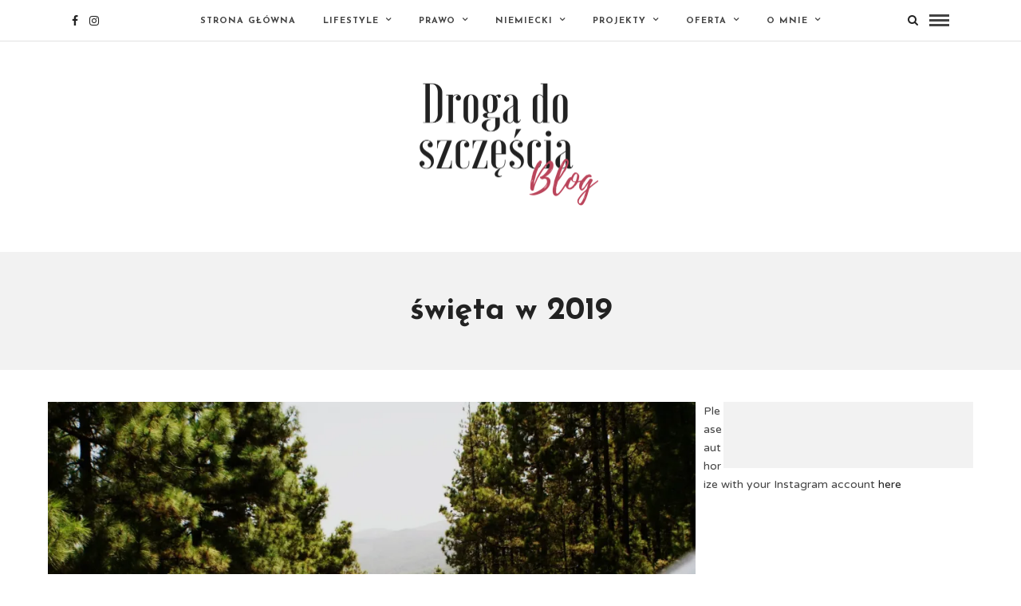

--- FILE ---
content_type: text/html
request_url: https://drogadoszczescia.com/tag/swieta-w-2019/
body_size: 11822
content:
<!DOCTYPE html>
<html dir="ltr" lang="pl-PL" prefix="og: https://ogp.me/ns#" >
<head>

<link rel="profile" href="https://gmpg.org/xfn/11" />
<link rel="pingback" href="https://drogadoszczescia.com/xmlrpc.php" />

 

<title>święta w 2019 - Droga do szczęścia</title>
	<style>img:is([sizes="auto" i], [sizes^="auto," i]) { contain-intrinsic-size: 3000px 1500px }</style>
	
		<!-- All in One SEO 4.7.7 - aioseo.com -->
	<meta name="robots" content="max-image-preview:large" />
	<link rel="canonical" href="https://drogadoszczescia.com/tag/swieta-w-2019/" />
	<meta name="generator" content="All in One SEO (AIOSEO) 4.7.7" />
		<script type="application/ld+json" class="aioseo-schema">
			{"@context":"https:\/\/schema.org","@graph":[{"@type":"BreadcrumbList","@id":"https:\/\/drogadoszczescia.com\/tag\/swieta-w-2019\/#breadcrumblist","itemListElement":[{"@type":"ListItem","@id":"https:\/\/drogadoszczescia.com\/#listItem","position":1,"name":"Dom","item":"https:\/\/drogadoszczescia.com\/","nextItem":{"@type":"ListItem","@id":"https:\/\/drogadoszczescia.com\/tag\/swieta-w-2019\/#listItem","name":"\u015bwi\u0119ta w 2019"}},{"@type":"ListItem","@id":"https:\/\/drogadoszczescia.com\/tag\/swieta-w-2019\/#listItem","position":2,"name":"\u015bwi\u0119ta w 2019","previousItem":{"@type":"ListItem","@id":"https:\/\/drogadoszczescia.com\/#listItem","name":"Dom"}}]},{"@type":"CollectionPage","@id":"https:\/\/drogadoszczescia.com\/tag\/swieta-w-2019\/#collectionpage","url":"https:\/\/drogadoszczescia.com\/tag\/swieta-w-2019\/","name":"\u015bwi\u0119ta w 2019 - Droga do szcz\u0119\u015bcia","inLanguage":"pl-PL","isPartOf":{"@id":"https:\/\/drogadoszczescia.com\/#website"},"breadcrumb":{"@id":"https:\/\/drogadoszczescia.com\/tag\/swieta-w-2019\/#breadcrumblist"}},{"@type":"Organization","@id":"https:\/\/drogadoszczescia.com\/#organization","name":"Droga do szcz\u0119\u015bcia","description":"Kilka s\u0142\u00f3w o moim \u017cyciu, prawie i j\u0119zyku niemieckim :)","url":"https:\/\/drogadoszczescia.com\/"},{"@type":"WebSite","@id":"https:\/\/drogadoszczescia.com\/#website","url":"https:\/\/drogadoszczescia.com\/","name":"Droga do szcz\u0119\u015bcia","description":"Kilka s\u0142\u00f3w o moim \u017cyciu, prawie i j\u0119zyku niemieckim :)","inLanguage":"pl-PL","publisher":{"@id":"https:\/\/drogadoszczescia.com\/#organization"}}]}
		</script>
		<!-- All in One SEO -->

<link rel='dns-prefetch' href='//secure.gravatar.com' />
<link rel='dns-prefetch' href='//stats.wp.com' />
<link rel='dns-prefetch' href='//maxcdn.bootstrapcdn.com' />
<link rel='dns-prefetch' href='//fonts.googleapis.com' />
<link rel='dns-prefetch' href='//v0.wordpress.com' />
<link rel='dns-prefetch' href='//widgets.wp.com' />
<link rel='dns-prefetch' href='//s0.wp.com' />
<link rel='dns-prefetch' href='//0.gravatar.com' />
<link rel='dns-prefetch' href='//1.gravatar.com' />
<link rel='dns-prefetch' href='//2.gravatar.com' />
<link rel='preconnect' href='//i0.wp.com' />
<link rel='preconnect' href='//c0.wp.com' />
<link rel="alternate" type="application/rss+xml" title="Droga do szczęścia &raquo; Kanał z wpisami" href="https://drogadoszczescia.com/feed/" />
<link rel="alternate" type="application/rss+xml" title="Droga do szczęścia &raquo; Kanał z komentarzami" href="https://drogadoszczescia.com/comments/feed/" />
<meta charset="UTF-8" /><meta name="viewport" content="width=device-width, initial-scale=1, maximum-scale=1" /><meta name="format-detection" content="telephone=no"><link rel="alternate" type="application/rss+xml" title="Droga do szczęścia &raquo; Kanał z wpisami otagowanymi jako święta w 2019" href="https://drogadoszczescia.com/tag/swieta-w-2019/feed/" />
<script type="f2c5615d8dc898ca1af65a2c-text/javascript">
/* <![CDATA[ */
window._wpemojiSettings = {"baseUrl":"https:\/\/s.w.org\/images\/core\/emoji\/15.0.3\/72x72\/","ext":".png","svgUrl":"https:\/\/s.w.org\/images\/core\/emoji\/15.0.3\/svg\/","svgExt":".svg","source":{"concatemoji":"https:\/\/drogadoszczescia.com\/wp-includes\/js\/wp-emoji-release.min.js"}};
/*! This file is auto-generated */
!function(i,n){var o,s,e;function c(e){try{var t={supportTests:e,timestamp:(new Date).valueOf()};sessionStorage.setItem(o,JSON.stringify(t))}catch(e){}}function p(e,t,n){e.clearRect(0,0,e.canvas.width,e.canvas.height),e.fillText(t,0,0);var t=new Uint32Array(e.getImageData(0,0,e.canvas.width,e.canvas.height).data),r=(e.clearRect(0,0,e.canvas.width,e.canvas.height),e.fillText(n,0,0),new Uint32Array(e.getImageData(0,0,e.canvas.width,e.canvas.height).data));return t.every(function(e,t){return e===r[t]})}function u(e,t,n){switch(t){case"flag":return n(e,"\ud83c\udff3\ufe0f\u200d\u26a7\ufe0f","\ud83c\udff3\ufe0f\u200b\u26a7\ufe0f")?!1:!n(e,"\ud83c\uddfa\ud83c\uddf3","\ud83c\uddfa\u200b\ud83c\uddf3")&&!n(e,"\ud83c\udff4\udb40\udc67\udb40\udc62\udb40\udc65\udb40\udc6e\udb40\udc67\udb40\udc7f","\ud83c\udff4\u200b\udb40\udc67\u200b\udb40\udc62\u200b\udb40\udc65\u200b\udb40\udc6e\u200b\udb40\udc67\u200b\udb40\udc7f");case"emoji":return!n(e,"\ud83d\udc26\u200d\u2b1b","\ud83d\udc26\u200b\u2b1b")}return!1}function f(e,t,n){var r="undefined"!=typeof WorkerGlobalScope&&self instanceof WorkerGlobalScope?new OffscreenCanvas(300,150):i.createElement("canvas"),a=r.getContext("2d",{willReadFrequently:!0}),o=(a.textBaseline="top",a.font="600 32px Arial",{});return e.forEach(function(e){o[e]=t(a,e,n)}),o}function t(e){var t=i.createElement("script");t.src=e,t.defer=!0,i.head.appendChild(t)}"undefined"!=typeof Promise&&(o="wpEmojiSettingsSupports",s=["flag","emoji"],n.supports={everything:!0,everythingExceptFlag:!0},e=new Promise(function(e){i.addEventListener("DOMContentLoaded",e,{once:!0})}),new Promise(function(t){var n=function(){try{var e=JSON.parse(sessionStorage.getItem(o));if("object"==typeof e&&"number"==typeof e.timestamp&&(new Date).valueOf()<e.timestamp+604800&&"object"==typeof e.supportTests)return e.supportTests}catch(e){}return null}();if(!n){if("undefined"!=typeof Worker&&"undefined"!=typeof OffscreenCanvas&&"undefined"!=typeof URL&&URL.createObjectURL&&"undefined"!=typeof Blob)try{var e="postMessage("+f.toString()+"("+[JSON.stringify(s),u.toString(),p.toString()].join(",")+"));",r=new Blob([e],{type:"text/javascript"}),a=new Worker(URL.createObjectURL(r),{name:"wpTestEmojiSupports"});return void(a.onmessage=function(e){c(n=e.data),a.terminate(),t(n)})}catch(e){}c(n=f(s,u,p))}t(n)}).then(function(e){for(var t in e)n.supports[t]=e[t],n.supports.everything=n.supports.everything&&n.supports[t],"flag"!==t&&(n.supports.everythingExceptFlag=n.supports.everythingExceptFlag&&n.supports[t]);n.supports.everythingExceptFlag=n.supports.everythingExceptFlag&&!n.supports.flag,n.DOMReady=!1,n.readyCallback=function(){n.DOMReady=!0}}).then(function(){return e}).then(function(){var e;n.supports.everything||(n.readyCallback(),(e=n.source||{}).concatemoji?t(e.concatemoji):e.wpemoji&&e.twemoji&&(t(e.twemoji),t(e.wpemoji)))}))}((window,document),window._wpemojiSettings);
/* ]]> */
</script>
<link rel='stylesheet' id='twb-open-sans-css' href='https://fonts.googleapis.com/css?family=Open+Sans%3A300%2C400%2C500%2C600%2C700%2C800&#038;display=swap' type='text/css' media='all' />
<link rel='stylesheet' id='twb-global-css' href='https://drogadoszczescia.com/wp-content/plugins/wd-instagram-feed/booster/assets/css/global.css' type='text/css' media='all' />
<link rel='stylesheet' id='sbi_styles-css' href='https://drogadoszczescia.com/wp-content/plugins/instagram-feed/css/sbi-styles.min.css' type='text/css' media='all' />
<style id='wp-emoji-styles-inline-css' type='text/css'>

	img.wp-smiley, img.emoji {
		display: inline !important;
		border: none !important;
		box-shadow: none !important;
		height: 1em !important;
		width: 1em !important;
		margin: 0 0.07em !important;
		vertical-align: -0.1em !important;
		background: none !important;
		padding: 0 !important;
	}
</style>
<link rel='stylesheet' id='wp-block-library-css' href='https://c0.wp.com/c/6.7.1/wp-includes/css/dist/block-library/style.min.css' type='text/css' media='all' />
<link rel='stylesheet' id='mediaelement-css' href='https://c0.wp.com/c/6.7.1/wp-includes/js/mediaelement/mediaelementplayer-legacy.min.css' type='text/css' media='all' />
<link rel='stylesheet' id='wp-mediaelement-css' href='https://c0.wp.com/c/6.7.1/wp-includes/js/mediaelement/wp-mediaelement.min.css' type='text/css' media='all' />
<style id='jetpack-sharing-buttons-style-inline-css' type='text/css'>
.jetpack-sharing-buttons__services-list{display:flex;flex-direction:row;flex-wrap:wrap;gap:0;list-style-type:none;margin:5px;padding:0}.jetpack-sharing-buttons__services-list.has-small-icon-size{font-size:12px}.jetpack-sharing-buttons__services-list.has-normal-icon-size{font-size:16px}.jetpack-sharing-buttons__services-list.has-large-icon-size{font-size:24px}.jetpack-sharing-buttons__services-list.has-huge-icon-size{font-size:36px}@media print{.jetpack-sharing-buttons__services-list{display:none!important}}.editor-styles-wrapper .wp-block-jetpack-sharing-buttons{gap:0;padding-inline-start:0}ul.jetpack-sharing-buttons__services-list.has-background{padding:1.25em 2.375em}
</style>
<style id='classic-theme-styles-inline-css' type='text/css'>
/*! This file is auto-generated */
.wp-block-button__link{color:#fff;background-color:#32373c;border-radius:9999px;box-shadow:none;text-decoration:none;padding:calc(.667em + 2px) calc(1.333em + 2px);font-size:1.125em}.wp-block-file__button{background:#32373c;color:#fff;text-decoration:none}
</style>
<style id='global-styles-inline-css' type='text/css'>
:root{--wp--preset--aspect-ratio--square: 1;--wp--preset--aspect-ratio--4-3: 4/3;--wp--preset--aspect-ratio--3-4: 3/4;--wp--preset--aspect-ratio--3-2: 3/2;--wp--preset--aspect-ratio--2-3: 2/3;--wp--preset--aspect-ratio--16-9: 16/9;--wp--preset--aspect-ratio--9-16: 9/16;--wp--preset--color--black: #000000;--wp--preset--color--cyan-bluish-gray: #abb8c3;--wp--preset--color--white: #ffffff;--wp--preset--color--pale-pink: #f78da7;--wp--preset--color--vivid-red: #cf2e2e;--wp--preset--color--luminous-vivid-orange: #ff6900;--wp--preset--color--luminous-vivid-amber: #fcb900;--wp--preset--color--light-green-cyan: #7bdcb5;--wp--preset--color--vivid-green-cyan: #00d084;--wp--preset--color--pale-cyan-blue: #8ed1fc;--wp--preset--color--vivid-cyan-blue: #0693e3;--wp--preset--color--vivid-purple: #9b51e0;--wp--preset--gradient--vivid-cyan-blue-to-vivid-purple: linear-gradient(135deg,rgba(6,147,227,1) 0%,rgb(155,81,224) 100%);--wp--preset--gradient--light-green-cyan-to-vivid-green-cyan: linear-gradient(135deg,rgb(122,220,180) 0%,rgb(0,208,130) 100%);--wp--preset--gradient--luminous-vivid-amber-to-luminous-vivid-orange: linear-gradient(135deg,rgba(252,185,0,1) 0%,rgba(255,105,0,1) 100%);--wp--preset--gradient--luminous-vivid-orange-to-vivid-red: linear-gradient(135deg,rgba(255,105,0,1) 0%,rgb(207,46,46) 100%);--wp--preset--gradient--very-light-gray-to-cyan-bluish-gray: linear-gradient(135deg,rgb(238,238,238) 0%,rgb(169,184,195) 100%);--wp--preset--gradient--cool-to-warm-spectrum: linear-gradient(135deg,rgb(74,234,220) 0%,rgb(151,120,209) 20%,rgb(207,42,186) 40%,rgb(238,44,130) 60%,rgb(251,105,98) 80%,rgb(254,248,76) 100%);--wp--preset--gradient--blush-light-purple: linear-gradient(135deg,rgb(255,206,236) 0%,rgb(152,150,240) 100%);--wp--preset--gradient--blush-bordeaux: linear-gradient(135deg,rgb(254,205,165) 0%,rgb(254,45,45) 50%,rgb(107,0,62) 100%);--wp--preset--gradient--luminous-dusk: linear-gradient(135deg,rgb(255,203,112) 0%,rgb(199,81,192) 50%,rgb(65,88,208) 100%);--wp--preset--gradient--pale-ocean: linear-gradient(135deg,rgb(255,245,203) 0%,rgb(182,227,212) 50%,rgb(51,167,181) 100%);--wp--preset--gradient--electric-grass: linear-gradient(135deg,rgb(202,248,128) 0%,rgb(113,206,126) 100%);--wp--preset--gradient--midnight: linear-gradient(135deg,rgb(2,3,129) 0%,rgb(40,116,252) 100%);--wp--preset--font-size--small: 13px;--wp--preset--font-size--medium: 20px;--wp--preset--font-size--large: 36px;--wp--preset--font-size--x-large: 42px;--wp--preset--spacing--20: 0.44rem;--wp--preset--spacing--30: 0.67rem;--wp--preset--spacing--40: 1rem;--wp--preset--spacing--50: 1.5rem;--wp--preset--spacing--60: 2.25rem;--wp--preset--spacing--70: 3.38rem;--wp--preset--spacing--80: 5.06rem;--wp--preset--shadow--natural: 6px 6px 9px rgba(0, 0, 0, 0.2);--wp--preset--shadow--deep: 12px 12px 50px rgba(0, 0, 0, 0.4);--wp--preset--shadow--sharp: 6px 6px 0px rgba(0, 0, 0, 0.2);--wp--preset--shadow--outlined: 6px 6px 0px -3px rgba(255, 255, 255, 1), 6px 6px rgba(0, 0, 0, 1);--wp--preset--shadow--crisp: 6px 6px 0px rgba(0, 0, 0, 1);}:where(.is-layout-flex){gap: 0.5em;}:where(.is-layout-grid){gap: 0.5em;}body .is-layout-flex{display: flex;}.is-layout-flex{flex-wrap: wrap;align-items: center;}.is-layout-flex > :is(*, div){margin: 0;}body .is-layout-grid{display: grid;}.is-layout-grid > :is(*, div){margin: 0;}:where(.wp-block-columns.is-layout-flex){gap: 2em;}:where(.wp-block-columns.is-layout-grid){gap: 2em;}:where(.wp-block-post-template.is-layout-flex){gap: 1.25em;}:where(.wp-block-post-template.is-layout-grid){gap: 1.25em;}.has-black-color{color: var(--wp--preset--color--black) !important;}.has-cyan-bluish-gray-color{color: var(--wp--preset--color--cyan-bluish-gray) !important;}.has-white-color{color: var(--wp--preset--color--white) !important;}.has-pale-pink-color{color: var(--wp--preset--color--pale-pink) !important;}.has-vivid-red-color{color: var(--wp--preset--color--vivid-red) !important;}.has-luminous-vivid-orange-color{color: var(--wp--preset--color--luminous-vivid-orange) !important;}.has-luminous-vivid-amber-color{color: var(--wp--preset--color--luminous-vivid-amber) !important;}.has-light-green-cyan-color{color: var(--wp--preset--color--light-green-cyan) !important;}.has-vivid-green-cyan-color{color: var(--wp--preset--color--vivid-green-cyan) !important;}.has-pale-cyan-blue-color{color: var(--wp--preset--color--pale-cyan-blue) !important;}.has-vivid-cyan-blue-color{color: var(--wp--preset--color--vivid-cyan-blue) !important;}.has-vivid-purple-color{color: var(--wp--preset--color--vivid-purple) !important;}.has-black-background-color{background-color: var(--wp--preset--color--black) !important;}.has-cyan-bluish-gray-background-color{background-color: var(--wp--preset--color--cyan-bluish-gray) !important;}.has-white-background-color{background-color: var(--wp--preset--color--white) !important;}.has-pale-pink-background-color{background-color: var(--wp--preset--color--pale-pink) !important;}.has-vivid-red-background-color{background-color: var(--wp--preset--color--vivid-red) !important;}.has-luminous-vivid-orange-background-color{background-color: var(--wp--preset--color--luminous-vivid-orange) !important;}.has-luminous-vivid-amber-background-color{background-color: var(--wp--preset--color--luminous-vivid-amber) !important;}.has-light-green-cyan-background-color{background-color: var(--wp--preset--color--light-green-cyan) !important;}.has-vivid-green-cyan-background-color{background-color: var(--wp--preset--color--vivid-green-cyan) !important;}.has-pale-cyan-blue-background-color{background-color: var(--wp--preset--color--pale-cyan-blue) !important;}.has-vivid-cyan-blue-background-color{background-color: var(--wp--preset--color--vivid-cyan-blue) !important;}.has-vivid-purple-background-color{background-color: var(--wp--preset--color--vivid-purple) !important;}.has-black-border-color{border-color: var(--wp--preset--color--black) !important;}.has-cyan-bluish-gray-border-color{border-color: var(--wp--preset--color--cyan-bluish-gray) !important;}.has-white-border-color{border-color: var(--wp--preset--color--white) !important;}.has-pale-pink-border-color{border-color: var(--wp--preset--color--pale-pink) !important;}.has-vivid-red-border-color{border-color: var(--wp--preset--color--vivid-red) !important;}.has-luminous-vivid-orange-border-color{border-color: var(--wp--preset--color--luminous-vivid-orange) !important;}.has-luminous-vivid-amber-border-color{border-color: var(--wp--preset--color--luminous-vivid-amber) !important;}.has-light-green-cyan-border-color{border-color: var(--wp--preset--color--light-green-cyan) !important;}.has-vivid-green-cyan-border-color{border-color: var(--wp--preset--color--vivid-green-cyan) !important;}.has-pale-cyan-blue-border-color{border-color: var(--wp--preset--color--pale-cyan-blue) !important;}.has-vivid-cyan-blue-border-color{border-color: var(--wp--preset--color--vivid-cyan-blue) !important;}.has-vivid-purple-border-color{border-color: var(--wp--preset--color--vivid-purple) !important;}.has-vivid-cyan-blue-to-vivid-purple-gradient-background{background: var(--wp--preset--gradient--vivid-cyan-blue-to-vivid-purple) !important;}.has-light-green-cyan-to-vivid-green-cyan-gradient-background{background: var(--wp--preset--gradient--light-green-cyan-to-vivid-green-cyan) !important;}.has-luminous-vivid-amber-to-luminous-vivid-orange-gradient-background{background: var(--wp--preset--gradient--luminous-vivid-amber-to-luminous-vivid-orange) !important;}.has-luminous-vivid-orange-to-vivid-red-gradient-background{background: var(--wp--preset--gradient--luminous-vivid-orange-to-vivid-red) !important;}.has-very-light-gray-to-cyan-bluish-gray-gradient-background{background: var(--wp--preset--gradient--very-light-gray-to-cyan-bluish-gray) !important;}.has-cool-to-warm-spectrum-gradient-background{background: var(--wp--preset--gradient--cool-to-warm-spectrum) !important;}.has-blush-light-purple-gradient-background{background: var(--wp--preset--gradient--blush-light-purple) !important;}.has-blush-bordeaux-gradient-background{background: var(--wp--preset--gradient--blush-bordeaux) !important;}.has-luminous-dusk-gradient-background{background: var(--wp--preset--gradient--luminous-dusk) !important;}.has-pale-ocean-gradient-background{background: var(--wp--preset--gradient--pale-ocean) !important;}.has-electric-grass-gradient-background{background: var(--wp--preset--gradient--electric-grass) !important;}.has-midnight-gradient-background{background: var(--wp--preset--gradient--midnight) !important;}.has-small-font-size{font-size: var(--wp--preset--font-size--small) !important;}.has-medium-font-size{font-size: var(--wp--preset--font-size--medium) !important;}.has-large-font-size{font-size: var(--wp--preset--font-size--large) !important;}.has-x-large-font-size{font-size: var(--wp--preset--font-size--x-large) !important;}
:where(.wp-block-post-template.is-layout-flex){gap: 1.25em;}:where(.wp-block-post-template.is-layout-grid){gap: 1.25em;}
:where(.wp-block-columns.is-layout-flex){gap: 2em;}:where(.wp-block-columns.is-layout-grid){gap: 2em;}
:root :where(.wp-block-pullquote){font-size: 1.5em;line-height: 1.6;}
</style>
<link rel='stylesheet' id='contact-form-7-css' href='https://drogadoszczescia.com/wp-content/plugins/contact-form-7/includes/css/styles.css' type='text/css' media='all' />
<link rel='stylesheet' id='qligg-swiper-css' href='https://drogadoszczescia.com/wp-content/plugins/insta-gallery/assets/frontend/swiper/swiper.min.css' type='text/css' media='all' />
<link rel='stylesheet' id='qligg-frontend-css' href='https://drogadoszczescia.com/wp-content/plugins/insta-gallery/build/frontend/css/style.css' type='text/css' media='all' />
<link rel='stylesheet' id='rpt_front_style-css' href='https://drogadoszczescia.com/wp-content/plugins/related-posts-thumbnails/assets/css/front.css' type='text/css' media='all' />
<link rel='stylesheet' id='cff-css' href='https://drogadoszczescia.com/wp-content/plugins/custom-facebook-feed/assets/css/cff-style.min.css' type='text/css' media='all' />
<link rel='stylesheet' id='sb-font-awesome-css' href='https://maxcdn.bootstrapcdn.com/font-awesome/4.7.0/css/font-awesome.min.css' type='text/css' media='all' />
<link rel='stylesheet' id='grandblog-combined-css-css' href='https://drogadoszczescia.com/wp-content/uploads/grandblog/combined.css' type='text/css' media='all' />
<link rel='stylesheet' id='grandblog-fonts-css' href='https://fonts.googleapis.com/css?family=Varela+Round%3A300%2C400%2C600%2C700%2C900%2C400italic%7CJosefin+Sans%3A300%2C400%2C600%2C700%2C900%2C400italic%7CLora%3A300%2C400%2C600%2C700%2C900%2C400italic&#038;subset=latin%2Ccyrillic-ext%2Cgreek-ext%2Ccyrillic' type='text/css' media='all' />
<link rel='stylesheet' id='grandblog-fontawesome-css-css' href='https://drogadoszczescia.com/wp-content/themes/grandblog/css/font-awesome.min.css' type='text/css' media='all' />
<link rel='stylesheet' id='grandblog-script-custom-css-css' href='https://drogadoszczescia.com/wp-content/themes/grandblog/templates/script-custom-css.php' type='text/css' media='all' />
<link rel='stylesheet' id='jetpack_likes-css' href='https://c0.wp.com/p/jetpack/14.1/modules/likes/style.css' type='text/css' media='all' />
<link rel='stylesheet' id='wp_mailjet_form_builder_widget-widget-front-styles-css' href='https://drogadoszczescia.com/wp-content/plugins/mailjet-for-wordpress/src/widgetformbuilder/css/front-widget.css' type='text/css' media='all' />
<link rel='stylesheet' id='meks_instagram-widget-styles-css' href='https://drogadoszczescia.com/wp-content/plugins/meks-easy-instagram-widget/css/widget.css' type='text/css' media='all' />
<link rel='stylesheet' id='wp_review-style-css' href='https://drogadoszczescia.com/wp-content/plugins/wp-review/public/css/wp-review.css' type='text/css' media='all' />
<link rel='stylesheet' id='grandblog-script-responsive-css-css' href='https://drogadoszczescia.com/wp-content/themes/grandblog/templates/script-responsive-css.php' type='text/css' media='all' />
<link rel='stylesheet' id='kirki_google_fonts-css' href='https://fonts.googleapis.com/css?family=Varela+Round%7CJosefin+Sans%7CLora&#038;subset' type='text/css' media='all' />
<link rel='stylesheet' id='kirki-styles-global-css' href='https://drogadoszczescia.com/wp-content/themes/grandblog/modules/kirki/assets/css/kirki-styles.css' type='text/css' media='all' />
<style id='kirki-styles-global-inline-css' type='text/css'>
body, input[type=text], input[type=email], input[type=url], input[type=password], textarea{font-family:"Varela Round", Helvetica, Arial, sans-serif;}body{font-size:14px;}h1, h2, h3, h4, h5, h6, h7, blockquote{font-family:"Josefin Sans", Helvetica, Arial, sans-serif;}h1, h2, h3, h4, h5, h6, h7{font-weight:900;}h1{font-size:34px;}h2{font-size:30px;}h3{font-size:26px;}h4{font-size:22px;}h5{font-size:18px;}h6{font-size:16px;}body, #gallery_lightbox h2, .slider_wrapper .gallery_image_caption h2, .post_info a{color:#444444;}::selection{background-color:#444444;}a{color:#222222;}a:hover, a:active, .post_info_comment a i{color:#222222;}h1, h2, h3, h4, h5, pre, code, tt, blockquote, .post_header h5 a, .post_header h3 a, .post_header.grid h6 a, .post_header.fullwidth h4 a, .post_header h5 a, blockquote, .site_loading_logo_item i{color:#222222;}#social_share_wrapper, hr, #social_share_wrapper, .post.type-post, .comment .right, .widget_tag_cloud div a, .meta-tags a, .tag_cloud a, #footer, #post_more_wrapper, #page_content_wrapper .inner .sidebar_wrapper ul.sidebar_widget li.widget_nav_menu ul.menu li.current-menu-item a, .page_content_wrapper .inner .sidebar_wrapper ul.sidebar_widget li.widget_nav_menu ul.menu li.current-menu-item a, #autocomplete, .page_tagline{border-color:#e1e1e1;}input[type=text], input[type=password], input[type=email], input[type=url], textarea{background-color:#ffffff;color:#000;border-color:#e1e1e1;}input[type=text]:focus, input[type=password]:focus, input[type=email]:focus, input[type=url]:focus, textarea:focus{border-color:#000000;}input[type=submit], input[type=button], a.button, .button{font-family:"Josefin Sans", Helvetica, Arial, sans-serif;background-color:#888888;color:#ffffff;border-color:#888888;}.frame_top, .frame_bottom, .frame_left, .frame_right{background:#222222;}#menu_wrapper .nav ul li a, #menu_wrapper div .nav li > a{font-family:"Josefin Sans", Helvetica, Arial, sans-serif;font-size:11px;font-weight:900;letter-spacing:1px;text-transform:uppercase;color:#444444;}#menu_wrapper .nav ul li a.hover, #menu_wrapper .nav ul li a:hover, #menu_wrapper div .nav li a.hover, #menu_wrapper div .nav li a:hover{color:#222222;}#menu_wrapper div .nav > li.current-menu-item > a, #menu_wrapper div .nav > li.current-menu-parent > a, #menu_wrapper div .nav > li.current-menu-ancestor > a{color:#222222;}.top_bar{background-color:#ffffff;}#menu_wrapper .nav ul li ul li a, #menu_wrapper div .nav li ul li a, #menu_wrapper div .nav li.current-menu-parent ul li a{font-size:11px;font-weight:900;letter-spacing:1px;text-transform:uppercase;color:#444444;}.mobile_main_nav li a:hover, .mobile_main_nav li a:active, #sub_menu li a:hover, #sub_menu li a:active, .mobile_menu_wrapper .sidebar_wrapper h2.widgettitle{color:#222222;}#menu_wrapper .nav ul li ul li a:hover, #menu_wrapper div .nav li ul li a:hover, #menu_wrapper div .nav li.current-menu-parent ul li a:hover, #menu_wrapper .nav ul li.megamenu ul li ul li a:hover, #menu_wrapper div .nav li.megamenu ul li ul li a:hover, #menu_wrapper .nav ul li.megamenu ul li ul li a:active, #menu_wrapper div .nav li.megamenu ul li ul li a:active{background:#ffffff;}#menu_wrapper .nav ul li ul, #menu_wrapper div .nav li ul{background:#ffffff;border-color:#e1e1e1;}#menu_wrapper div .nav li.megamenu ul li > a, #menu_wrapper div .nav li.megamenu ul li > a:hover, #menu_wrapper div .nav li.megamenu ul li > a:active{color:#222222;}#menu_wrapper div .nav li.megamenu ul li{border-color:#eeeeee;}.above_top_bar{background:#222222;}#top_menu li a, .top_contact_info, .top_contact_info i, .top_contact_info a, .top_contact_info a:hover, .top_contact_info a:active{color:#ffffff;}.mobile_menu_wrapper #searchform{background:#ebebeb;}.mobile_menu_wrapper #searchform input[type=text], .mobile_menu_wrapper #searchform button i{color:#222222;}.mobile_menu_wrapper{background-color:#ffffff;}.mobile_main_nav li a, #sub_menu li a{font-family:"Josefin Sans", Helvetica, Arial, sans-serif;font-size:11px;text-transform:uppercase;letter-spacing:2px;}.mobile_main_nav li a, #sub_menu li a, .mobile_menu_wrapper .sidebar_wrapper a, .mobile_menu_wrapper .sidebar_wrapper, #close_mobile_menu i{color:#444444;}#post_featured_slider, #page_caption.hasbg, #horizontal_gallery.tg_post{margin-top:-80px;}#page_caption{background-color:#f2f2f2;padding-top:40px;padding-bottom:40px;}#page_caption h1{font-size:40px;}#page_caption h1, .post_caption h1{font-weight:900;text-transform:none;letter-spacing:0px;color:#222222;}#page_caption.hasbg{height:500px;}.page_tagline{color:#999999;font-size:11px;font-weight:400;letter-spacing:2px;text-transform:uppercase;}#page_content_wrapper .sidebar .content .sidebar_widget li h2.widgettitle, h2.widgettitle, h5.widgettitle,
                .widget_block .wp-block-group__inner-container h2{font-family:"Varela Round", Helvetica, Arial, sans-serif;font-size:11px;font-weight:900;letter-spacing:2px;text-transform:uppercase;}#page_content_wrapper .inner .sidebar_wrapper, .page_content_wrapper .inner .sidebar_wrapper{background:#f2f2f2;}#page_content_wrapper .inner .sidebar_wrapper .sidebar .content, .page_content_wrapper .inner .sidebar_wrapper .sidebar .content{color:#444444;}#page_content_wrapper .inner .sidebar_wrapper a, .page_content_wrapper .inner .sidebar_wrapper a{color:#222222;}#page_content_wrapper .inner .sidebar_wrapper a:hover, #page_content_wrapper .inner .sidebar_wrapper a:active, .page_content_wrapper .inner .sidebar_wrapper a:hover, .page_content_wrapper .inner .sidebar_wrapper a:active{color:#999999;}#page_content_wrapper .sidebar .content .sidebar_widget li h2.widgettitle, h2.widgettitle, h5.widgettitle{color:#222222;}.footer_bar{background-color:#ffffff;}#footer, #copyright{color:#444444;}#copyright a, #copyright a:active, #footer a, #footer a:active, #footer_menu li a, #footer_menu li a:active{color:#222222;}#copyright a:hover, #footer a:hover, .social_wrapper ul li a:hover, #footer_menu li a:hover{color:#000000;}.footer_bar_wrapper, .footer_bar{border-color:#e1e1e1;}#footer .widget_tag_cloud div a{background:#e1e1e1;}.footer_bar_wrapper .social_wrapper ul li a{color:#222222;}.post_header:not(.single) h5, body.single-post .post_header_title h1, #post_featured_slider li .slider_image .slide_post h2, .post_related strong, .post_info_comment, .pagination a{font-family:"Josefin Sans", Helvetica, Arial, sans-serif;}.post_header:not(.single) h5, body.single-post .post_header_title h1, #post_featured_slider li .slider_image .slide_post h2, #page_content_wrapper .posts.blog li a, .page_content_wrapper .posts.blog li a, #page_content_wrapper .sidebar .content .sidebar_widget > li.widget_recent_entries ul li a, #autocomplete li strong, .post_related strong, #footer ul.sidebar_widget .posts.blog li a{text-transform:none;letter-spacing:0px;}.post_info_date, .post_attribute, .comment_date, .post-date, #post_featured_slider li .slider_image .slide_post .slide_post_date, .post_info_comment, .slide_post_excerpt{font-family:Lora, Georgia, serif;}.post_info_cat a, .post_info_cat{color:#be9656;}hr.title_break{border-color:#be9656;}#post_info_bar #post_indicator{background:#be9656;}
</style>
<script type="f2c5615d8dc898ca1af65a2c-text/javascript" src="https://c0.wp.com/c/6.7.1/wp-includes/js/jquery/jquery.min.js" id="jquery-core-js"></script>
<script type="f2c5615d8dc898ca1af65a2c-text/javascript" src="https://c0.wp.com/c/6.7.1/wp-includes/js/jquery/jquery-migrate.min.js" id="jquery-migrate-js"></script>
<script type="f2c5615d8dc898ca1af65a2c-text/javascript" src="https://drogadoszczescia.com/wp-content/plugins/wd-instagram-feed/booster/assets/js/circle-progress.js" id="twb-circle-js"></script>
<script type="f2c5615d8dc898ca1af65a2c-text/javascript" id="twb-global-js-extra">
/* <![CDATA[ */
var twb = {"nonce":"ec4279a588","ajax_url":"https:\/\/drogadoszczescia.com\/wp-admin\/admin-ajax.php","plugin_url":"https:\/\/drogadoszczescia.com\/wp-content\/plugins\/wd-instagram-feed\/booster","href":"https:\/\/drogadoszczescia.com\/wp-admin\/admin.php?page=twb_instagram-feed"};
var twb = {"nonce":"ec4279a588","ajax_url":"https:\/\/drogadoszczescia.com\/wp-admin\/admin-ajax.php","plugin_url":"https:\/\/drogadoszczescia.com\/wp-content\/plugins\/wd-instagram-feed\/booster","href":"https:\/\/drogadoszczescia.com\/wp-admin\/admin.php?page=twb_instagram-feed"};
/* ]]> */
</script>
<script type="f2c5615d8dc898ca1af65a2c-text/javascript" src="https://drogadoszczescia.com/wp-content/plugins/wd-instagram-feed/booster/assets/js/global.js" id="twb-global-js"></script>
<link rel="https://api.w.org/" href="https://drogadoszczescia.com/wp-json/" /><link rel="alternate" title="JSON" type="application/json" href="https://drogadoszczescia.com/wp-json/wp/v2/tags/506" /><link rel="EditURI" type="application/rsd+xml" title="RSD" href="https://drogadoszczescia.com/xmlrpc.php?rsd" />
<meta name="generator" content="WordPress 6.7.1" />
        <style>
            #related_posts_thumbnails li {
                border-right: 1px solid#dddddd;
                background-color: #ffffff            }

            #related_posts_thumbnails li:hover {
                background-color: #eeeeee;
            }

            .relpost_content {
                font-size: 12px;
                color: #333333;
            }

            .relpost-block-single {
                background-color: #ffffff;
                border-right: 1px solid#dddddd;
                border-left: 1px solid#dddddd;
                margin-right: -1px;
            }

            .relpost-block-single:hover {
                background-color: #eeeeee;
            }
        </style>

        	<style>img#wpstats{display:none}</style>
		<link rel="icon" href="https://i0.wp.com/drogadoszczescia.com/wp-content/uploads/2019/02/cropped-Droga-do-Szczescia-2.png?fit=32%2C32&#038;ssl=1" sizes="32x32" />
<link rel="icon" href="https://i0.wp.com/drogadoszczescia.com/wp-content/uploads/2019/02/cropped-Droga-do-Szczescia-2.png?fit=192%2C192&#038;ssl=1" sizes="192x192" />
<link rel="apple-touch-icon" href="https://i0.wp.com/drogadoszczescia.com/wp-content/uploads/2019/02/cropped-Droga-do-Szczescia-2.png?fit=180%2C180&#038;ssl=1" />
<meta name="msapplication-TileImage" content="https://i0.wp.com/drogadoszczescia.com/wp-content/uploads/2019/02/cropped-Droga-do-Szczescia-2.png?fit=270%2C270&#038;ssl=1" />
</head>

<body class="archive tag tag-swieta-w-2019 tag-506">

		<input type="hidden" id="pp_enable_right_click" name="pp_enable_right_click" value=""/>
	<input type="hidden" id="pp_enable_dragging" name="pp_enable_dragging" value=""/>
	<input type="hidden" id="pp_image_path" name="pp_image_path" value="https://drogadoszczescia.com/wp-content/themes/grandblog/images/"/>
	<input type="hidden" id="pp_homepage_url" name="pp_homepage_url" value="https://drogadoszczescia.com/"/>
	<input type="hidden" id="pp_ajax_search" name="pp_ajax_search" value="1"/>
	<input type="hidden" id="pp_fixed_menu" name="pp_fixed_menu" value=""/>
	<input type="hidden" id="pp_topbar" name="pp_topbar" value=""/>
	<input type="hidden" id="pp_page_title_img_blur" name="pp_page_title_img_blur" value="1"/>
	<input type="hidden" id="tg_blog_slider_layout" name="tg_blog_slider_layout" value="slider"/>
	<input type="hidden" id="pp_back" name="pp_back" value="Back"/>
	
		<input type="hidden" id="pp_footer_style" name="pp_footer_style" value="2"/>
	
	<!-- Begin mobile menu -->
	<a id="close_mobile_menu" href="javascript:;"></a>
	<div class="mobile_menu_wrapper">
		    	<form role="search" method="get" name="searchform" id="searchform" action="https://drogadoszczescia.com//">
    	    <div>
    	    	<input type="text" value="" name="s" id="s" autocomplete="off" placeholder="Search..."/>
    	    	<button>
    	        	<i class="fa fa-search"></i>
    	        </button>
    	    </div>
    	    <div id="autocomplete"></div>
    	</form>
    	    	
	    <div class="menu-drogados-container"><ul id="mobile_main_menu" class="mobile_main_nav"><li id="menu-item-1008" class="menu-item menu-item-type-custom menu-item-object-custom menu-item-1008"><a href="/">Strona główna</a></li>
<li id="menu-item-50" class="menu-item menu-item-type-post_type menu-item-object-page menu-item-has-children menu-item-50"><a href="https://drogadoszczescia.com/lifestyle/">Lifestyle</a>
<ul class="sub-menu">
	<li id="menu-item-191" class="menu-item menu-item-type-taxonomy menu-item-object-category menu-item-191"><a href="https://drogadoszczescia.com/category/na-diecie/">Na diecie</a></li>
	<li id="menu-item-382" class="menu-item menu-item-type-taxonomy menu-item-object-category menu-item-382"><a href="https://drogadoszczescia.com/category/lifestyle/przyfilizance/">Przy filiżance dobrej kawy</a></li>
	<li id="menu-item-189" class="menu-item menu-item-type-taxonomy menu-item-object-category menu-item-189"><a href="https://drogadoszczescia.com/category/z-zycia-wziete/">Z życia wzięte</a></li>
	<li id="menu-item-192" class="menu-item menu-item-type-taxonomy menu-item-object-category menu-item-192"><a href="https://drogadoszczescia.com/category/w-podrozy/">W podróży</a></li>
	<li id="menu-item-188" class="menu-item menu-item-type-taxonomy menu-item-object-category menu-item-188"><a href="https://drogadoszczescia.com/category/z-kultura/">Z kulturą</a></li>
</ul>
</li>
<li id="menu-item-51" class="menu-item menu-item-type-post_type menu-item-object-page menu-item-has-children menu-item-51"><a href="https://drogadoszczescia.com/prawo/">Prawo</a>
<ul class="sub-menu">
	<li id="menu-item-381" class="menu-item menu-item-type-taxonomy menu-item-object-category menu-item-381"><a href="https://drogadoszczescia.com/category/prawo/aplikacja/">Aplikacja</a></li>
	<li id="menu-item-186" class="menu-item menu-item-type-taxonomy menu-item-object-category menu-item-186"><a href="https://drogadoszczescia.com/category/prawo-na-co-dzien/">Prawo na co dzień</a></li>
	<li id="menu-item-179" class="menu-item menu-item-type-taxonomy menu-item-object-category menu-item-179"><a href="https://drogadoszczescia.com/category/prawo-rodzinne/">Prawo rodzinne</a></li>
	<li id="menu-item-190" class="menu-item menu-item-type-taxonomy menu-item-object-category menu-item-190"><a href="https://drogadoszczescia.com/category/zobowiazania/">Zobowiązania</a></li>
</ul>
</li>
<li id="menu-item-52" class="menu-item menu-item-type-post_type menu-item-object-page menu-item-has-children menu-item-52"><a href="https://drogadoszczescia.com/niemiecki/">Niemiecki</a>
<ul class="sub-menu">
	<li id="menu-item-263" class="menu-item menu-item-type-taxonomy menu-item-object-category menu-item-263"><a href="https://drogadoszczescia.com/category/niemiecki/">Niemiecki</a></li>
	<li id="menu-item-1236" class="menu-item menu-item-type-taxonomy menu-item-object-category menu-item-1236"><a href="https://drogadoszczescia.com/category/niemiecki/slownictwo/">Słownictwo</a></li>
	<li id="menu-item-1235" class="menu-item menu-item-type-taxonomy menu-item-object-category menu-item-1235"><a href="https://drogadoszczescia.com/category/niemiecki/reisen/">Reisen mit Deutsch</a></li>
	<li id="menu-item-1233" class="menu-item menu-item-type-taxonomy menu-item-object-category menu-item-1233"><a href="https://drogadoszczescia.com/category/niemiecki/grama/">Gramatyka</a></li>
	<li id="menu-item-1234" class="menu-item menu-item-type-taxonomy menu-item-object-category menu-item-1234"><a href="https://drogadoszczescia.com/category/niemiecki/idiomy/">Idiomy</a></li>
	<li id="menu-item-2014" class="menu-item menu-item-type-taxonomy menu-item-object-category menu-item-2014"><a href="https://drogadoszczescia.com/category/niemiecki/cwicz/">Ćwiczenia</a></li>
</ul>
</li>
<li id="menu-item-1653" class="menu-item menu-item-type-post_type menu-item-object-page menu-item-has-children menu-item-1653"><a href="https://drogadoszczescia.com/projekty/">Projekty</a>
<ul class="sub-menu">
	<li id="menu-item-1654" class="menu-item menu-item-type-taxonomy menu-item-object-category menu-item-1654"><a href="https://drogadoszczescia.com/category/kurs-op/">Kurs dla opiekunek</a></li>
</ul>
</li>
<li id="menu-item-55" class="menu-item menu-item-type-post_type menu-item-object-page menu-item-has-children menu-item-55"><a href="https://drogadoszczescia.com/oferta/">Oferta</a>
<ul class="sub-menu">
	<li id="menu-item-1976" class="menu-item menu-item-type-taxonomy menu-item-object-category menu-item-1976"><a href="https://drogadoszczescia.com/category/oferta/">Oferta</a></li>
</ul>
</li>
<li id="menu-item-53" class="menu-item menu-item-type-post_type menu-item-object-page menu-item-has-children menu-item-53"><a href="https://drogadoszczescia.com/o-mnie/">O mnie</a>
<ul class="sub-menu">
	<li id="menu-item-54" class="menu-item menu-item-type-post_type menu-item-object-page menu-item-54"><a href="https://drogadoszczescia.com/kontakt/">Kontakt</a></li>
</ul>
</li>
</ul></div>		
		<!-- Begin side menu sidebar -->
		<div class="page_content_wrapper">
			<div class="sidebar_wrapper">
		        <div class="sidebar">
		        
		        	<div class="content">
		        
		        		<ul class="sidebar_widget">
		        				        		</ul>
		        	
		        	</div>
		    
		        </div>
			</div>
		</div>
		<!-- End side menu sidebar -->
	</div>
	<!-- End mobile menu -->

	<!-- Begin template wrapper -->
	<div id="wrapper">
	
	
<div class="header_style_wrapper">
<!-- End top bar -->

<div class="top_bar">

		<div id="menu_wrapper">
		<div class="social_wrapper">
    <ul>
    	    	<li class="facebook"><a  href="https://www.facebook.com/Droga-do-Szczcia-490729824659387/?modal=admin_todo_tour"><i class="fa fa-facebook"></i></a></li>
    	    	    	    	    	    	    	    	    	    	                <li class="instagram"><a  title="Instagram" href="https://instagram.com/droga_do_szczescia_"><i class="fa fa-instagram"></i></a></li>
                    </ul>
</div>		
			        <div id="nav_wrapper">
	        	<div class="nav_wrapper_inner">
	        		<div id="menu_border_wrapper">
	        			<div class="menu-drogados-container"><ul id="main_menu" class="nav"><li class="menu-item menu-item-type-custom menu-item-object-custom menu-item-1008"><a href="/">Strona główna</a></li>
<li class="menu-item menu-item-type-post_type menu-item-object-page menu-item-has-children arrow menu-item-50"><a href="https://drogadoszczescia.com/lifestyle/">Lifestyle</a>
<ul class="sub-menu">
	<li class="menu-item menu-item-type-taxonomy menu-item-object-category menu-item-191"><a href="https://drogadoszczescia.com/category/na-diecie/">Na diecie</a></li>
	<li class="menu-item menu-item-type-taxonomy menu-item-object-category menu-item-382"><a href="https://drogadoszczescia.com/category/lifestyle/przyfilizance/">Przy filiżance dobrej kawy</a></li>
	<li class="menu-item menu-item-type-taxonomy menu-item-object-category menu-item-189"><a href="https://drogadoszczescia.com/category/z-zycia-wziete/">Z życia wzięte</a></li>
	<li class="menu-item menu-item-type-taxonomy menu-item-object-category menu-item-192"><a href="https://drogadoszczescia.com/category/w-podrozy/">W podróży</a></li>
	<li class="menu-item menu-item-type-taxonomy menu-item-object-category menu-item-188"><a href="https://drogadoszczescia.com/category/z-kultura/">Z kulturą</a></li>
</ul>
</li>
<li class="menu-item menu-item-type-post_type menu-item-object-page menu-item-has-children arrow menu-item-51"><a href="https://drogadoszczescia.com/prawo/">Prawo</a>
<ul class="sub-menu">
	<li class="menu-item menu-item-type-taxonomy menu-item-object-category menu-item-381"><a href="https://drogadoszczescia.com/category/prawo/aplikacja/">Aplikacja</a></li>
	<li class="menu-item menu-item-type-taxonomy menu-item-object-category menu-item-186"><a href="https://drogadoszczescia.com/category/prawo-na-co-dzien/">Prawo na co dzień</a></li>
	<li class="menu-item menu-item-type-taxonomy menu-item-object-category menu-item-179"><a href="https://drogadoszczescia.com/category/prawo-rodzinne/">Prawo rodzinne</a></li>
	<li class="menu-item menu-item-type-taxonomy menu-item-object-category menu-item-190"><a href="https://drogadoszczescia.com/category/zobowiazania/">Zobowiązania</a></li>
</ul>
</li>
<li class="menu-item menu-item-type-post_type menu-item-object-page menu-item-has-children arrow menu-item-52"><a href="https://drogadoszczescia.com/niemiecki/">Niemiecki</a>
<ul class="sub-menu">
	<li class="menu-item menu-item-type-taxonomy menu-item-object-category menu-item-263"><a href="https://drogadoszczescia.com/category/niemiecki/">Niemiecki</a></li>
	<li class="menu-item menu-item-type-taxonomy menu-item-object-category menu-item-1236"><a href="https://drogadoszczescia.com/category/niemiecki/slownictwo/">Słownictwo</a></li>
	<li class="menu-item menu-item-type-taxonomy menu-item-object-category menu-item-1235"><a href="https://drogadoszczescia.com/category/niemiecki/reisen/">Reisen mit Deutsch</a></li>
	<li class="menu-item menu-item-type-taxonomy menu-item-object-category menu-item-1233"><a href="https://drogadoszczescia.com/category/niemiecki/grama/">Gramatyka</a></li>
	<li class="menu-item menu-item-type-taxonomy menu-item-object-category menu-item-1234"><a href="https://drogadoszczescia.com/category/niemiecki/idiomy/">Idiomy</a></li>
	<li class="menu-item menu-item-type-taxonomy menu-item-object-category menu-item-2014"><a href="https://drogadoszczescia.com/category/niemiecki/cwicz/">Ćwiczenia</a></li>
</ul>
</li>
<li class="menu-item menu-item-type-post_type menu-item-object-page menu-item-has-children arrow menu-item-1653"><a href="https://drogadoszczescia.com/projekty/">Projekty</a>
<ul class="sub-menu">
	<li class="menu-item menu-item-type-taxonomy menu-item-object-category menu-item-1654"><a href="https://drogadoszczescia.com/category/kurs-op/">Kurs dla opiekunek</a></li>
</ul>
</li>
<li class="menu-item menu-item-type-post_type menu-item-object-page menu-item-has-children arrow menu-item-55"><a href="https://drogadoszczescia.com/oferta/">Oferta</a>
<ul class="sub-menu">
	<li class="menu-item menu-item-type-taxonomy menu-item-object-category menu-item-1976"><a href="https://drogadoszczescia.com/category/oferta/">Oferta</a></li>
</ul>
</li>
<li class="menu-item menu-item-type-post_type menu-item-object-page menu-item-has-children arrow menu-item-53"><a href="https://drogadoszczescia.com/o-mnie/">O mnie</a>
<ul class="sub-menu">
	<li class="menu-item menu-item-type-post_type menu-item-object-page menu-item-54"><a href="https://drogadoszczescia.com/kontakt/">Kontakt</a></li>
</ul>
</li>
</ul></div>	        		</div>
	        	</div>
	        </div>
	        <!-- End main nav -->
                
        <!-- Begin right corner buttons -->
    	<div id="logo_right_button">
    					
			<!-- Begin search icon -->
			<a href="javascript:;" id="search_icon"><i class="fa fa-search"></i></a>
			<!-- End side menu -->
    	
	    	<!-- Begin search icon -->
			<a href="javascript:;" id="mobile_nav_icon"></a>
			<!-- End side menu -->
			
    	</div>
    	<!-- End right corner buttons -->
        </div>
    	</div>
    </div>
    
    <!-- Begin logo -->
    <div id="logo_wrapper">
    
        <div id="logo_normal" class="logo_container">
        <div class="logo_align">
	        <a id="custom_logo" class="logo_wrapper default" href="https://drogadoszczescia.com/">
	        		    		<img src="https://drogadoszczescia.com/wp-content/uploads/2019/02/Droga-do-Szczescia-9.png" alt="" width="280" height="157"/>
	    			        </a>
        </div>
    </div>
        <!-- End logo -->
</div>
<div id="page_caption" class="  ">
		<div class="page_title_wrapper">
	    <div class="page_title_inner">
	    	<h1 >święta w 2019</h1>
	    		    </div>
	</div>
		
</div>



<!-- Begin content -->
<div id="page_content_wrapper" class="">    <div class="inner">

    	<!-- Begin main content -->
    	<div class="inner_wrapper">

    			<div class="sidebar_content two_cols mixed">

<!-- Begin each blog post -->
<div id="post-1100" class="post-1100 post type-post status-publish format-standard has-post-thumbnail hentry category-lifestyle category-podroze category-na-co-dzien category-prawo-na-co-dzien category-przyfilizance category-w-podrozy category-z-zycia-wziete tag-dlugie-weekendy-2019 tag-kiedy-na-dlugi-weekend-w-2019 tag-swieta-w-2019 tag-swieta-w-2019-roku tag-wolne-dni-i-swieta-2019 tag-wolne-dni-w-2019 tag-wolne-w-2019">

	<div class="post_wrapper">
	    
	    <div class="post_content_wrapper">
	    
	    	<div class="post_header mixed">
	    	
	    						
				    	    <div class="post_img static">
				    	    	<a href="https://drogadoszczescia.com/2019/01/04/dni-wolne-od-pracy-w-2019/">
				    	    		<img src="https://i0.wp.com/drogadoszczescia.com/wp-content/uploads/2019/01/julian-friedle-251141-unsplash.jpg?fit=960%2C643&#038;ssl=1" alt="" class="" style="width:960px;height:643px;"/>
					            </a>
				    	    </div>
				
							   
			   	<br class="clear"/>
	    	
			   <div class="post_header_title">
				   						<div class="post_info_cat">
						<span>
					    					        <a href="https://drogadoszczescia.com/category/lifestyle/">Lifestyle</a>
					    					        &nbsp;/
					    					        <a href="https://drogadoszczescia.com/category/podroze/">Podróże</a>
					    					        &nbsp;/
					    					        <a href="https://drogadoszczescia.com/category/na-co-dzien/">Prawo na co dzień</a>
					    					        &nbsp;/
					    					        <a href="https://drogadoszczescia.com/category/prawo-na-co-dzien/">Prawo na co dzień</a>
					    					        &nbsp;/
					    					        <a href="https://drogadoszczescia.com/category/lifestyle/przyfilizance/">Przy filiżance dobrej kawy</a>
					    					        &nbsp;/
					    					        <a href="https://drogadoszczescia.com/category/w-podrozy/">W podróży</a>
					    					        &nbsp;/
					    					        <a href="https://drogadoszczescia.com/category/z-zycia-wziete/">Z życia wzięte</a>
					    						</span>
					</div>
								      	<h5><a href="https://drogadoszczescia.com/2019/01/04/dni-wolne-od-pracy-w-2019/" title="Dni wolne od pracy w 2019">Dni wolne od pracy w 2019</a></h5>
			      	<hr class="title_break">
			      	<div class="post_detail post_date">
			      		<span class="post_info_date">
			      			<span>
			       				Posted On 4 stycznia, 2019			      			</span>
			      		</span>
				  	</div>
			   </div>
			      
			    <p>
W 2019 roku będziemy mieli następujące dni wolne od pracy: 



1 stycznia (wtorek) - Nowy Rok,6 stycznia (niedziela) - Święto Trzech Króli,21 kwietnia (niedziela) - pierwszy dzień Wielkiej Nocy,22 kwietnia …</p>
			    <hr class="readmore_break">
			    
			    <div class="post_button_wrapper">
			    	<a class="readmore" href="https://drogadoszczescia.com/2019/01/04/dni-wolne-od-pracy-w-2019/">Continue Reading</a>
			    </div>
			    
			    <div class="post_info_comment">
					<a href="https://drogadoszczescia.com/2019/01/04/dni-wolne-od-pracy-w-2019/#respond">No Comment</a>
				</div>
			</div>
			
	    </div>
	    
	</div>

</div>
<br class="clear"/>
<!-- End each blog post -->


	    				
	    	<div class="pagination"><div class="pagination_page">1</div></div>
    		
			</div>
    	
    		<div class="sidebar_wrapper">
    		
    			<div class="sidebar">
    			
    				<div class="content">

    							    	    		<ul class="sidebar_widget">
		    	    					    	    		</ul>
		    	    	    				
    				</div>
    		
    			</div>
    			<br class="clear"/>
    		</div>
    		
    	</div>
    <!-- End main content -->
	</div>
</div>

Please authorize with your Instagram account <a href="https://drogadoszczescia.com/wp-admin/options-general.php?page=meks-instagram">here</a><br class="clear"/>
<div id="footer_photostream" class="footer_photostream_wrapper ri-grid ri-grid-size-3">
	<h2 class="widgettitle photostream">
					<i class="fa fa-instagram marginright"></i>droga_do_szczescia_			</h2>
	<ul>
			</ul>
</div>

<div class="footer_bar   ">

		<div id="footer" class="">
	<ul class="sidebar_widget two">
	    	</ul>
	</div>
	<br class="clear"/>
	
	<div class="footer_bar_wrapper ">
					<div class="social_wrapper">
			    <ul>
			    				    	<li class="facebook"><a  href="https://www.facebook.com/Droga-do-Szczcia-490729824659387/?modal=admin_todo_tour"><i class="fa fa-facebook"></i></a></li>
			    				    				    				    				    				    				    				    				    				    				        			        <li class="instagram"><a  title="Instagram" href="https://instagram.com/droga_do_szczescia_"><i class="fa fa-instagram"></i></a></li>
			        			        			    </ul>
			</div>
			    <div id="copyright">© Drogadoszczescia</div>	    
	    	    	<a id="toTop"><i class="fa fa-angle-up"></i></a>
	    	    
	    	</div>
</div>

</div>


<div id="overlay_background">
	</div>



<!-- Custom Facebook Feed JS -->
<script type="f2c5615d8dc898ca1af65a2c-text/javascript">var cffajaxurl = "https://drogadoszczescia.com/wp-admin/admin-ajax.php";
var cfflinkhashtags = "true";
</script>
<!-- Instagram Feed JS -->
<script type="f2c5615d8dc898ca1af65a2c-text/javascript">
var sbiajaxurl = "https://drogadoszczescia.com/wp-admin/admin-ajax.php";
</script>
<script type="f2c5615d8dc898ca1af65a2c-text/javascript" src="https://c0.wp.com/c/6.7.1/wp-includes/js/imagesloaded.min.js" id="imagesloaded-js"></script>
<script type="f2c5615d8dc898ca1af65a2c-text/javascript" src="https://c0.wp.com/c/6.7.1/wp-includes/js/masonry.min.js" id="masonry-js"></script>
<script type="f2c5615d8dc898ca1af65a2c-text/javascript" src="https://c0.wp.com/c/6.7.1/wp-includes/js/dist/hooks.min.js" id="wp-hooks-js"></script>
<script type="f2c5615d8dc898ca1af65a2c-text/javascript" src="https://c0.wp.com/c/6.7.1/wp-includes/js/dist/i18n.min.js" id="wp-i18n-js"></script>
<script type="f2c5615d8dc898ca1af65a2c-text/javascript" id="wp-i18n-js-after">
/* <![CDATA[ */
wp.i18n.setLocaleData( { 'text direction\u0004ltr': [ 'ltr' ] } );
/* ]]> */
</script>
<script type="f2c5615d8dc898ca1af65a2c-text/javascript" src="https://drogadoszczescia.com/wp-content/plugins/contact-form-7/includes/swv/js/index.js" id="swv-js"></script>
<script type="f2c5615d8dc898ca1af65a2c-text/javascript" id="contact-form-7-js-translations">
/* <![CDATA[ */
( function( domain, translations ) {
	var localeData = translations.locale_data[ domain ] || translations.locale_data.messages;
	localeData[""].domain = domain;
	wp.i18n.setLocaleData( localeData, domain );
} )( "contact-form-7", {"translation-revision-date":"2024-02-05 07:59:38+0000","generator":"GlotPress\/4.0.1","domain":"messages","locale_data":{"messages":{"":{"domain":"messages","plural-forms":"nplurals=3; plural=(n == 1) ? 0 : ((n % 10 >= 2 && n % 10 <= 4 && (n % 100 < 12 || n % 100 > 14)) ? 1 : 2);","lang":"pl"},"Error:":["B\u0142\u0105d:"]}},"comment":{"reference":"includes\/js\/index.js"}} );
/* ]]> */
</script>
<script type="f2c5615d8dc898ca1af65a2c-text/javascript" id="contact-form-7-js-before">
/* <![CDATA[ */
var wpcf7 = {
    "api": {
        "root": "https:\/\/drogadoszczescia.com\/wp-json\/",
        "namespace": "contact-form-7\/v1"
    }
};
/* ]]> */
</script>
<script type="f2c5615d8dc898ca1af65a2c-text/javascript" src="https://drogadoszczescia.com/wp-content/plugins/contact-form-7/includes/js/index.js" id="contact-form-7-js"></script>
<script type="f2c5615d8dc898ca1af65a2c-text/javascript" src="https://drogadoszczescia.com/wp-content/plugins/insta-gallery/assets/frontend/swiper/swiper.min.js" id="qligg-swiper-js"></script>
<script type="f2c5615d8dc898ca1af65a2c-text/javascript" src="https://drogadoszczescia.com/wp-content/plugins/custom-facebook-feed/assets/js/cff-scripts.min.js" id="cffscripts-js"></script>
<script type="f2c5615d8dc898ca1af65a2c-text/javascript" src="https://drogadoszczescia.com/wp-content/uploads/grandblog//combined.js" id="grandblog-combined-js-js"></script>
<script type="f2c5615d8dc898ca1af65a2c-text/javascript" id="wp_mailjet_form_builder_widget-front-script-js-extra">
/* <![CDATA[ */
var mjWidget = {"ajax_url":"https:\/\/drogadoszczescia.com\/wp-admin\/admin-ajax.php"};
/* ]]> */
</script>
<script type="f2c5615d8dc898ca1af65a2c-text/javascript" src="https://drogadoszczescia.com/wp-content/plugins/mailjet-for-wordpress/src/widgetformbuilder/js/front-widget.js" id="wp_mailjet_form_builder_widget-front-script-js"></script>
<script type="f2c5615d8dc898ca1af65a2c-text/javascript" src="https://drogadoszczescia.com/wp-content/plugins/wp-review/public/js/js.cookie.min.js" id="js-cookie-js"></script>
<script type="f2c5615d8dc898ca1af65a2c-text/javascript" src="https://c0.wp.com/c/6.7.1/wp-includes/js/underscore.min.js" id="underscore-js"></script>
<script type="f2c5615d8dc898ca1af65a2c-text/javascript" id="wp-util-js-extra">
/* <![CDATA[ */
var _wpUtilSettings = {"ajax":{"url":"\/wp-admin\/admin-ajax.php"}};
/* ]]> */
</script>
<script type="f2c5615d8dc898ca1af65a2c-text/javascript" src="https://c0.wp.com/c/6.7.1/wp-includes/js/wp-util.min.js" id="wp-util-js"></script>
<script type="f2c5615d8dc898ca1af65a2c-text/javascript" id="wp_review-js-js-extra">
/* <![CDATA[ */
var wpreview = {"ajaxurl":"https:\/\/drogadoszczescia.com\/wp-admin\/admin-ajax.php","loginRequiredMessage":"You must log in to add your review"};
/* ]]> */
</script>
<script type="f2c5615d8dc898ca1af65a2c-text/javascript" src="https://drogadoszczescia.com/wp-content/plugins/wp-review/public/js/main.js" id="wp_review-js-js"></script>
<script type="f2c5615d8dc898ca1af65a2c-text/javascript" src="https://stats.wp.com/e-202451.js" id="jetpack-stats-js" data-wp-strategy="defer"></script>
<script type="f2c5615d8dc898ca1af65a2c-text/javascript" id="jetpack-stats-js-after">
/* <![CDATA[ */
_stq = window._stq || [];
_stq.push([ "view", JSON.parse("{\"v\":\"ext\",\"blog\":\"144334462\",\"post\":\"0\",\"tz\":\"1\",\"srv\":\"drogadoszczescia.com\",\"j\":\"1:14.1\"}") ]);
_stq.push([ "clickTrackerInit", "144334462", "0" ]);
/* ]]> */
</script>
<script type="f2c5615d8dc898ca1af65a2c-text/javascript" src="https://drogadoszczescia.com/wp-content/themes/grandblog/js/modernizr.js" id="grandblog-modernizr-js"></script>
<script type="f2c5615d8dc898ca1af65a2c-text/javascript" src="https://drogadoszczescia.com/wp-content/themes/grandblog/js/jquery.gridrotator.js" id="grandblog-jquery-gridrotator-js"></script>
<script type="f2c5615d8dc898ca1af65a2c-text/javascript" src="https://drogadoszczescia.com/wp-content/themes/grandblog/templates/script-gridrotator.php?grid=footer_photostream&amp;rows=1" id="grandblog-script-footer-gridrotator-js"></script>
<script src="/cdn-cgi/scripts/7d0fa10a/cloudflare-static/rocket-loader.min.js" data-cf-settings="f2c5615d8dc898ca1af65a2c-|49" defer></script><script defer src="https://static.cloudflareinsights.com/beacon.min.js/vcd15cbe7772f49c399c6a5babf22c1241717689176015" integrity="sha512-ZpsOmlRQV6y907TI0dKBHq9Md29nnaEIPlkf84rnaERnq6zvWvPUqr2ft8M1aS28oN72PdrCzSjY4U6VaAw1EQ==" data-cf-beacon='{"version":"2024.11.0","token":"334465ce144248459f57d0527064d63b","r":1,"server_timing":{"name":{"cfCacheStatus":true,"cfEdge":true,"cfExtPri":true,"cfL4":true,"cfOrigin":true,"cfSpeedBrain":true},"location_startswith":null}}' crossorigin="anonymous"></script>
</body>
</html>

<!--Generated by Endurance Page Cache-->

--- FILE ---
content_type: text/css;charset=UTF-8
request_url: https://drogadoszczescia.com/wp-content/themes/grandblog/templates/script-responsive-css.php
body_size: 4406
content:
@media only screen and (min-width: 1100px) {#page_content_wrapper, .page_content_wrapper, .standard_wrapper, .footer_bar_wrapper, #footer ul.sidebar_widget, .slider_wrapper.fixed_width{max-width: 1425px;width: 100%;box-sizing: border-box;margin: auto;padding: 0 60px;}#page_content_wrapper.wide, .page_content_wrapper.wide{width: 100%;max-width: 100%;padding: 0;}.footer_bar_wrapper{padding-top: 20px;}#page_content_wrapper.fullwidth, .page_content_wrapper.fullwidth{width: 100%;padding: 0;max-width: 100%;}.mobile_menu_wrapper .page_content_wrapper{padding: 0 !important;}#page_content_wrapper .inner .sidebar_content, .page_content_wrapper .inner .sidebar_content{width: 70%;}#page_content_wrapper .inner .sidebar_content.portfolio, .page_content_wrapper .inner .sidebar_content.portfolio{width: 73%;padding-right: 0;border: 0;}#page_content_wrapper .inner .sidebar_wrapper, .page_content_wrapper .inner .sidebar_wrapper, #page_content_wrapper .inner .sidebar_wrapper.left_sidebar{width: 27%;padding: 30px;}#page_content_wrapper .inner #blog_grid_wrapper.sidebar_content{width: 75%;margin-right: 0;padding-right: 10px;box-sizing: border-box;}#menu_wrapper .social_wrapper{left: 90px;}#logo_right_button{right: 90px;}}@media only screen and (min-width: 960px) and (max-width: 1099px) {.fullwidth_comment_wrapper.sidebar .comment .right{width: 85%;}blockquote{font-size : 18px;}}@media only screen and (min-width: 768px) and (max-width: 960px) {body { font-size: 13px; }.mobile_menu_wrapper { display: block; }#wrapper { padding-top: 1px; }.top_bar { width: 100%; padding: 0; }#logo_wrapper { padding: 20px 0 12px 0; }.logo_container { margin-top: -5px; }.logo_wrapper img { width: auto; max-height: 70px;}.footer_before_widget .footer_logo.logo_wrapper img { max-height: none; margin-top: 0; margin: auto; }#logo_wrapper { border: 0; }.top_bar { border: 0; }#post_featured_slider, #post_featured_slider, #page_caption.hasbg, #horizontal_gallery.tg_post { margin-top: 0; }.standard_wrapper { width: 100%; padding: 0 30px 0 30px; box-sizing: border-box; }.page_content_wrapper .inner { width: 100%; padding: 0; box-sizing: border-box; }h1, { font-size: 30px; }h2 { font-size: 22px; }h3 { font-size: 20px; }h4 { font-size: 18px; }h5 { font-size: 16px; }h6 { font-size: 14px; }h7 { font-size: 12px; }.service_title h6 { font-size: 20px; }#page_caption h1 { font-size: 26px; }#page_content_wrapper .inner .sidebar_content.full_width, .gallery_mansory_wrapper { width: 100%; }#page_content_wrapper .inner .sidebar_content.full_width img, .page_content_wrapper img { max-width: 100%; height: auto; }#page_content_wrapper .inner .sidebar_content.full_width#blog_grid_wrapper, #page_content_wrapper .inner .sidebar_content.full_width#galleries_grid_wrapper { width: 00%; }#menu_wrapper { width: 100%; }#page_content_wrapper, .page_content_wrapper, #page_caption .page_title_wrapper { width: 100%; }.footer_bar { width: 100%; padding-bottom: 0; }#portfolio_filter_wrapper { width: 710px; }.page_control_static { display: none !important; }#menu_border_wrapper { height: auto; display: none; }.gallery_social { opacity: 0; }#page_content_wrapper .inner .sidebar_content, .page_content_wrapper .inner .sidebar_content, #page_content_wrapper .inner .sidebar_content.portfolio { width: 62%; border: 0; }.one_half.gallery2 .mask { width: 100%; height: 231px; }.one_half.gallery2:hover .mask .mask_circle { margin-top: 28%; }.one_half.gallery2 h4 { font-size: 22px; }.portfolio2filter_wrapper { margin-right: 30px; }.element.classic2_cols { width: 47%; }.one_half.gallery2 .mask .mask_circle i { font-size: 28px; line-height: 32px; }.one_half.gallery2:hover .mask .mask_circle { width: 28px; height: 28px; margin-top: 24%; }#page_content_wrapper .inner .sidebar_content.full_width.portfolio3_content_wrapper { width: 780px; }.one_third.gallery3:hover .mask .mask_circle { margin-top: 22%; width: 24px; height: 24px; }.one_third.gallery3 .mask { width: 100%; height: 100%; }.one_third.portfolio3 { height: 390px; }.one_third.gallery3 div.thumb_content h3 { font-size: 18px; }.element.classic3_cols { width: 31%; }.one_fourth, .one_fourth.last { width: 100%; margin-right: 0; margin-bottom: 2%; clear: both; }.one_fourth.gallery4 { margin: 0; }.one_fourth.gallery4 .button.circle img { width: 24px !important; height: 24px !important; }.one_fourth.gallery4 .mask { width: 100%; height: 100%; }.one_fourth.gallery4:hover .mask .mask_circle { margin-top: 27%; }.portfolio_desc.portfolio4 h7 { font-size: 16px; }.one_fourth.gallery4 div.thumb_content h3 { font-size: 18px; }.portfolio4filter_wrapper { margin-right: 0; }.element.classic4_cols { width: 22.5%; }.one_third_bg, .one_fourth_bg { width: 100%; }.one_fifth, .one_fifth.last { width: 100%; margin-right: 0; margin-bottom: 2%; clear: both; }#portfolio_filter_wrapper.shortcode.four_cols.gallery .element { width: 50%; }#page_content_wrapper .inner .sidebar_content.full_width.portfolio4_content_wrapper { width: 760px; }#page_content_wrapper .inner .sidebar_wrapper { width: 220px; margin: 0; }#page_content_wrapper .inner .sidebar_wrapper .sidebar .content { margin: 0; }#page_content_wrapper .inner .sidebar_wrapper .sidebar { width: 100%; }.social_wrapper ul li img { width: 22px; }#page_content_wrapper .inner { width: 100%; } #page_content_wrapper .sidebar .content .posts.blog li img, #page_content_wrapper .posts.blog li img { width: 50px; height: auto; }#footer { width: 100%; padding: 40px 30px 40px 30px; box-sizing: border-box; }#footer ul.sidebar_widget { width: 100%; margin: auto; }#page_content_wrapper { width: 100%; margin-top: 0; padding: 0 30px 0 30px; box-sizing: border-box; }#page_content_wrapper.wide { padding: 0; }#page_content_wrapper .sidebar .content .posts.blog { float: left; margin-bottom: 20px; width: 100%; }.comment { width: 100%; }.comment .right { width: 82%; }ul.children div.comment .right { width: 78%; }#content_wrapper ul.children ul.children { width: 77%; }#menu_wrapper .nav ul, #menu_wrapper div .nav { display: none; }.social_wrapper { float: none; margin: auto; text-align: center; width: auto; }.footer_bar_wrapper .social_wrapper { margin-right: 10px; }.social_wrapper ul { margin-top: 2px; }.above_top_bar .social_wrapper ul { margin-top: 0; }.footer_bar_wrapper { width: 100%; }#page_content_wrapper .inner .sidebar_content.full_width .post_wrapper.grid_layout .post_img img { width: 100% !important; height: auto !important; }#page_content_wrapper .inner .sidebar_content { margin-right: 0; margin-top: 0; padding-right: 10px; padding-top: 0; }#page_content_wrapper .inner .sidebar_content.left_sidebar { margin-right: 0; padding-top: 0; padding-left: 30px; }#page_content_wrapper .inner .sidebar_wrapper, #page_content_wrapper .inner .sidebar_wrapper.left_sidebar { width: 31%; margin-right: 0; }#page_content_wrapper .inner .sidebar_wrapper, .page_content_wrapper .inner .sidebar_wrapper { margin-left: 25px; }.page_content_wrapper .inner .sidebar_wrapper { width: 34%; margin-top: 20px; }#page_content_wrapper .inner .sidebar_wrapper.left_sidebar { margin-right: 0; }#page_content_wrapper .inner .sidebar_content.full_width .post_wrapper .post_img img, #page_content_wrapper .inner .sidebar_content .post_wrapper .post_img img { max-width: 100%; height: auto; }.post_content_wrapper { width: 100%; }#page_content_wrapper .inner .sidebar_content.full_width .post_wrapper.full .post_img img { max-width: 726px; height: auto; }.comment .right { width: 54%; }ul.children div.comment .right { width: 62%; }#footer ul.sidebar_widget li ul.posts.blog li img { width: 50px; }.post_circle_thumb { width: 50px; height: 50px; margin-right: 10px; }#footer .sidebar_widget.four > li { width: 46%; margin-right: 3%; margin-bottom: 3%; }#footer .sidebar_widget.four > li:nth-child(2), #footer .sidebar_widget.four > li:nth-child(4) { width: 46%; margin-right: 0; float: right; }#footer .sidebar_widget.four > li:nth-child(3) { clear: both; }.portfolio_desc.team h5 { font-size: 20px; }.portfolio_desc h6, .portfolio_desc h5 { font-size: 18px; }#page_caption.hasbg h1, h1.hasbg { font-size: 26px; }.slider_wrapper .flexslider img { max-width: 100% !important; height: auto; }#page_caption.hasbg h1.withtopbar, h1.hasbg.withtopbar, #page_caption.hasbg.notransparent h1.withtopbar { margin-top: 160px !important; }#copyright { float: none; width: 100%; margin-bottom: 0; line-height: 23px; }input[type=submit].medium, input[type=button].medium, a.button.medium { padding: .3em 1.2em .3em 1.2em; }.contact_form_wrapper input[type=text], .contact_form_wrapper input[type=email], .contact_form_wrapper input[type=date] { margin-bottom: 4%; }#page_content_wrapper .inner .sidebar_content, .page_content_wrapper .inner .sidebar_content { margin-right: 0; }#page_content_wrapper .inner .sidebar_content.left_sidebar { border: 0; padding-left: 10px; }#page_content_wrapper .inner #portfolio_filter_wrapper.sidebar_content { width: 100%; padding: 0; }#page_content_wrapper .posts.blog li, .page_content_wrapper .posts.blog li { width: 100%; float: none; margin-right: 0; }#searchform input[type=text] { width: 70%; }.animate, .animated, .gallery_type, .portfolio_type, .fadeIn, .bigEntrance, .post_img.fadeIn, .post_img.grid.fadeIn { -webkit-transition: none !important;-moz-transition: none !important;-o-transition: none !important;-ms-transition: none !important;transition: none !important; opacity: 1; visibility: visible; }#portfolio_filter_wrapper.gallery.two_cols, .portfolio_filter_wrapper.gallery.two_cols, #portfolio_filter_wrapper.gallery.three_cols, .portfolio_filter_wrapper.gallery.three_cols, #portfolio_filter_wrapper.gallery.four_cols, .portfolio_filter_wrapper.gallery.four_cols{width: 103%;}#page_caption h1, .ppb_title, h2.ppb_title{font-size: 36px;}.extend_top_contact_info { float: right; padding-top: 20px; float: right; margin-left: 7px; }.post_header h5, body.single-post .post_header h1 { font-size: 22px; }#page_content_wrapper .sidebar .content .sidebar_widget li ul.twitter li:before, .page_content_wrapper .sidebar .content .sidebar_widget li ul.twitter li:before{display: none;}#page_content_wrapper .sidebar .content .sidebar_widget li ul.twitter li .tweet, .page_content_wrapper .sidebar .content .sidebar_widget li ul.twitter li .tweet{width: 100%;}#page_content_wrapper .sidebar .content .posts.blog li, .page_content_wrapper .sidebar .content .posts.blog li{margin-bottom: 10px;}#page_content_wrapper .sidebar .content .posts.blog li:last-child, .page_content_wrapper .sidebar .content .posts.blog li:last-child{margin-bottom: 0;}.post_header:not(.single) h5, body.single-post .post_header_title h1{font-size: 34px}.post_header h6, .two_cols .post_header h5, .post_header.search h5{font-size: 20px;}hr.title_break{margin-top: 5px;}.two_cols.mixed .post_header h5, .three_cols .post_header h5{font-size: 20px;}.two_cols.mixed .hentry:first-child .post_header h5{font-size: 26px;}.top_bar.scroll #mobile_nav_icon{top: 12px;}.footer_bar_wrapper{margin-top: 0;padding: 20px;box-sizing: border-box;}.fullwidth_comment_wrapper .comment .right{width: 84%;}.flex-direction-nav a{bottom: 66%;}#toTop{bottom: 58px;}#mobile_nav_icon{display: inline-block !important;}.slider_wrapper.fixed_width{width: 100%;margin: 0 !important;}#post_featured_slider li .slide_post .slide_post_excerpt{font-size: 16px;}#post_featured_slider li .slide_post h2{font-size: 34px;}.top_bar.scroll #menu_wrapper .social_wrapper, .top_bar.scroll #search_icon{display: none;}#post_featured_slider li .slider_image.three_cols{height: 350px;}blockquote{font-size: 18px;}#horizontal_gallery_wrapper img.horizontal_gallery_img, .horizontal_gallery_wrapper img.horizontal_gallery_img{max-height: 400px;}.post_related strong{font-size: 15px;}#page_caption.hasbg, #post_featured_slider li .slider_image{height: 400px;}}@media only screen and (max-width: 767px) {body { -webkit-text-size-adjust: none; }body { font-size: 13px; }#wrapper { padding-top: 1px; }.logo_wrapper img { width: auto; max-height: 50px; margin-top: -10px; }.footer_before_widget .footer_logo.logo_wrapper img { max-height: none; margin-top: 0; margin: auto; }.top_bar { width: 100%; padding: 0 40px 0 30px;border: 0; }#top_contact_hours, #top_contact_number { display: none; }.standard_wrapper { width: 100%; padding: 0 30px 0 30px; box-sizing: border-box; }h1 { font-size: 24px!important; }h2 { font-size: 22px; }h3 { font-size: 20px; }h4 { font-size: 18px; }h5 { font-size: 16px; }h6 { font-size: 15px; }h7 { font-size: 14px; }.post_header.grid h6, .post_quote_title.grid { font-size: 16px; }#page_caption h1 { font-size: 26px !important; }#page_caption .page_title_wrapper { width: 100%; margin: auto; }#page_caption { margin: 0; padding-left: 30px; padding-right: 30px; padding-top: 40px; padding-bottom: 40px; box-sizing: border-box; }#page_content_wrapper .inner .inner_wrapper { padding: 0; }#page_content_wrapper .inner .sidebar_content.full_width { width: 100%; margin-top: 15px; margin-bottom: 0; }#page_content_wrapper .inner .sidebar_content img { max-width: 100%; height: auto; }#page_content_wrapper { width: 100%; margin-top: 0; padding: 0 30px 0 30px; box-sizing: border-box; }#page_content_wrapper.wide, .page_content_wrapper.wide { padding: 0; }#page_content_wrapper .inner { width: 100%; padding: 0; margin-top: 30px; }#page_content_wrapper .inner #page_main_content { margin-top: 0; padding-bottom: 0; margin-bottom: 30px; }#page_content_wrapper .inner, { width: 100%; margin: auto; }#page_content_wrapper .inner .sidebar_content { width: 100%; margin-top: 0; padding-bottom: 0; float: none; border: 0 !important; }#page_content_wrapper .inner .sidebar_content.portfolio, #page_content_wrapper .inner .sidebar_content.portfolio #portfolio_filter_wrapper { padding-top: 0; }#page_content_wrapper .inner .sidebar_content.full_width { width: 100%; margin-top: 0; }#page_content_wrapper .inner #page_caption.sidebar_content.full_width { padding-bottom: 20px; }#page_content_wrapper .inner .sidebar_content.full_width img { max-width: 100%; height: auto !important; }#page_content_wrapper .inner .sidebar_wrapper { width: 100%; margin-left: 0; margin-bottom: 0; margin-top: 20px; }#page_content_wrapper .inner .sidebar_wrapper .sidebar .content { margin: 0; }#page_content_wrapper .inner .sidebar_content.full_width#blog_grid_wrapper, #page_content_wrapper .inner .sidebar_content.full_width#galleries_grid_wrapper { width: 100%; }.portfolio_header h6 { width: 31%; font-size: 12px; }#page_content_wrapper .inner .sidebar_content img { max-width: 100%; height: auto; }.comment { width: 270px; }.comment_arrow { display: none; }.fullwidth_comment_wrapper .comment .right { width: 66%; margin-left: 15px; }.fullwidth_comment_wrapper ul.children div.comment .right { width: 64%; padding: 0; }ul.children div.comment ul.children div.comment .right { width: 50%; }#content_wrapper ul.children ul.children { width: 100%; }ul.children .comment { margin-left: 0; }#content_wrapper ul.children { border: 0; }#content_wrapper ul.children ul.children { margin-left: -16px; }.comment_wrapper #respond { margin-left: 20px; }.comment_wrapper ul.children #respond { margin-left: -55px; }#menu_wrapper { width: 100%; }#menu_border_wrapper { height: auto; display: none; }input[type="submit"], input[type="button"], a.button, .button { font-size: 12px; }#portfolio_filter_wrapper { width:300px; }#portfolio_filter_wrapper.two_cols { width: 100%; }#portfolio_filter_wrapper.two_cols .element { width: 100%; float: none; }.one_half.gallery2, .one_half.portfolio2, .one_half.gallery2 .mask, .one_half.gallery2.filterable { width: 100%; height: auto; }.one_half.gallery2 .mask { width: 100%; height: 100% !important; }.one_half.portfolio2 { margin-bottom: 5%; margin-right: 5%; }.one_half.gallery2 .mask .button.circle { margin-top: 30%; }.one_half.gallery2 img.blur_effect, .one_half.portfolio2 img.blur_effect { width: 100%; height: auto; }.one_half.gallery2 h4 { font-size: 14px !important; }.one_half.gallery2:hover .mask .mask_circle { width: 32px; height: 32px; margin-top: 22%; }.one_half.gallery2 .mask .mask_circle i { font-size: 30px; line-height: 34px; }#portfolio_filter_wrapper.three_cols { width: 100%; }#portfolio_filter_wrapper.three_cols .element { width: 100%; float: left; margin-right: 0%; margin-bottom: 10%; }.one_third.gallery3, .one_third.portfolio3, .one_third.gallery3 .mask, .one_third.gallery3.filterable { width: 100%; height: auto; }.one_third.gallery3 .button.circle img { width: 30px !important; height: 30px !important; }.one_third.gallery3 .mask { width: 100%; height: 100% !important; }.one_third.gallery3 img.blur_effect, .one_third.portfolio3 img.blur_effect { width: 100%; height: auto; }.one_third.gallery3 h5 { font-size: 14px !important; }.one_third.gallery3:hover .mask .mask_circle { width: 32px; height: 32px; margin-top: 22%; }.one_third.gallery3 .mask .mask_circle i { font-size: 30px; line-height: 34px; }#portfolio_filter_wrapper.four_cols { width: 100%; }#portfolio_filter_wrapper.four_cols .element { width: 100%; float: none; margin-right: 0;}.one_fourth, .one_fourth.last { width: 100%; margin-right: 0; margin-bottom: 2%; clear: both; }.one_fourth.gallery4, .one_fourth.portfolio4, .one_fourth.gallery4 .mask, .one_fourth.gallery4.filterable { width: 100%; height: auto; }.one_fourth.gallery4 img.blur_effect, .one_fourth.portfolio4 img.blur_effect { width: 100%; height: auto; }.one_fourth.gallery4 .mask { width: 100%; height: 100% !important; }.one_fourth.gallery4.portfolio_type h6 { margin-top: 34%; }.one_fourth.gallery4:hover .mask .mask_circle { width: 32px; height: 32px; margin-top: 22%; }.one_fourth.gallery4 .mask .mask_circle i { font-size: 30px; line-height: 34px; }#page_content_wrapper .inner .sidebar_content.full_width.portfolio3_content_wrapper, #page_content_wrapper .inner .sidebar_content.full_width.portfolio4_content_wrapper { width: 300px; }.one_third.portfolio3_wrapper, .one_fourth.portfolio4_wrapper { width: 100%; clear: both; }.post_header { width: 100%; }.post_header h5, .post_header:not(.single) h5 { font-size: 26px; }blockquote { width: 100%; margin: 0; font-size: 18px; }.nav_wrapper_inner { padding-top: 10px; }#respond { width: 100%; }.post_wrapper { width: 100%;; margin-top: 0; }#nav_wrapper { display: none; }#footer { padding-top: 20px; padding-bottom: 0; }#page_content_wrapper .inner .sidebar_wrapper .sidebar { width: 100%; }#photo_wall_wrapper { width: 300px; }#footer { width: 100%; }#footer ul.sidebar_widget { margin-left: 10px; }#footer ul.sidebar_widget { width: 100%; float: none; margin: auto; padding: 0 30px 0 30px; box-sizing: border-box; }#footer .sidebar_widget.four > li, #footer .sidebar_widget.three > li, #footer .sidebar_widget.two > li, #footer .sidebar_widget.one > li, #footer .sidebar_widget.four > li:nth-child(4), #footer .sidebar_widget.three > li:nth-child(3), #footer .sidebar_widget.two > li:nth-child(2) { width: 100%; }.footer_bar { margin-bottom: 0; }#copyright { width: 100%; }.social_wrapper { float: none; margin: auto; text-align: center; width: auto; }.footer_bar_wrapper { width: 100%; }#copyright { float: left; width: 100%; padding: 0 30px 0 30px; box-sizing: border-box; }.one_third, .one_third.last, .one_third.pricing, .one_fourth.pricing { width: 100%; margin-bottom: 3%; margin-right: 0; }.post_related .one_third { margin-bottom: 20px; }.one_third.pricing { margin-bottom: 25px; }.two_third, .two_third.last { width: 100%; margin-bottom: 3%; }#footer .sidebar_widget.four > li { margin-bottom: 20px; }.post_content_wrapper { width: 100%; }ul.children div.comment .right { width: 86%; }.one.fullwidth .page_content_wrapper { padding: 0; }.page_content_wrapper.nopadding { padding: 0 !important; }#page_content_wrapper .inner .sidebar_content.full_width.portfolio4_content_wrapper, .page_content_wrapper.portfolio4_content_wrapper { width: 100% !important; }.one_fourth, .one_fourth.last { width: 100%; margin-right: 0; }.post_img img { max-width: 100% !important; height: auto; }#page_content_wrapper .inner .sidebar_wrapper.left_sidebar { width: 100%; margin-right: 0; margin-bottom: 25px; }.post_header.full, .post_excerpt_full { width: 96%; }#page_content_wrapper .inner .sidebar_content.full_width#blog_grid_wrapper { width: 100%; }.one_half, .one_half.last { width: 100%; float: none; clear: both; margin-bottom: 15px; }#social_share_wrapper, .social_share_wrapper { margin-top: 30px; }#page_content_wrapper .posts.blog li { width: 100%; }body.single .post.type-post { float: none; }.post_header h6 { font-size: 16px; }#about_the_author .description { width: 180px; }.social_wrapper.shortcode ul li { margin: 5px; }.one_fifth { width: 100%; float: none; }.footer_bar_wrapper .social_wrapper ul { margin-top: 0; }.above_top_bar .page_content_wrapper { margin: 0; margin: auto; }.above_top_bar .top_contact_info { width: 100%; float: none; margin: auto; text-align: center; border: 0; }.above_top_bar .top_contact_info span { border: 0; }.above_top_bar .social_wrapper { display: none; }.footer_bar_wrapper .social_wrapper { width: 100%; text-align: center; float: none; margin: 0 0 10px 0; }.footer_bar_wrapper .social_wrapper ul li { float: none; display: inline-block; margin: 0 5px 0 5px; }.comment .right { width: 100%; margin-left: 0; padding: 0 0 15px 0; }.three_cols.gallery .element, .four_cols.gallery .element, #photo_wall_wrapper .wall_entry, .photo_wall_wrapper .wall_entry, #photo_wall_wrapper .wall_entry.three_cols, #photo_wall_wrapper .wall_entry.four_cols, .photo_wall_wrapper .wall_entry.four_cols { width: 100%; margin-right: 0%; }.page_content_wrapper .inner, .standard_wrapper { width: 100%; }.one_half_bg, .one_third_bg, .two_third_bg, .one_fourth_bg { width: 100%; padding: 30px !important; }.one_half_bg.nopadding, .two_third_bg > div, .one_half_bg > div, .one_third_bg > div, .one_fourth_bg > div { padding: 0 !important; }.one .page_content_wrapper.withbg { max-height: 300px; }#page_content_wrapper .inner .sidebar_content, .page_content_wrapper .inner .sidebar_content, #page_content_wrapper .inner .sidebar_content.portfolio { width: 100%; margin-right: 0; border: 0; margin-bottom: 30px; float: left; padding-right: 0; }#page_content_wrapper .inner .sidebar_content.left_sidebar, .page_content_wrapper .inner .sidebar_content.left_sidebar { width: 100%; float: none; padding: 0; margin-left: 0;}#page_content_wrapper .inner .sidebar_wrapper, .page_content_wrapper .inner .sidebar_wrapper { width: 100%; float: none; margin: 0; clear: both; }.page_content_wrapper.fullwidth #portfolio_filter_wrapper.gallery, #page_content_wrapper.fullwidth #portfolio_filter_wrapper.gallery, .page_content_wrapper.fullwidth .portfolio_filter_wrapper.gallery, #page_content_wrapper.fullwidth .portfolio_filter_wrapper.gallery { width: 100%; margin: 0; }#page_content_wrapper .inner #portfolio_filter_wrapper.sidebar_content { width: 100%; }.page_content_wrapper .inner > div { width: 100% !important; }#page_content_wrapper .inner #blog_grid_wrapper.sidebar_content, #blog_grid_wrapper.sidebar_content:not(.full_width) .post.type-post { width: 100%; margin-right: 0; }#page_content_wrapper .inner .sidebar_content.full_width img, .page_content_wrapper img{ max-width: 100%; height: auto; }#footer_menu { float: left; width: 100%; padding: 0 30px 0 30px; box-sizing: border-box; }#footer_menu li:first-child { margin-left: 0; }.animate, .animated, .gallery_type, .portfolio_type, .fadeIn, .bigEntrance, .post_img.fadeIn, .post_img.grid.fadeIn { -webkit-transition: none !important;-moz-transition: none !important;-o-transition: none !important;-ms-transition: none !important;transition: none !important; opacity: 1; visibility: visible; }#page_content_wrapper .inner #blog_grid_wrapper.sidebar_content.left_sidebar { padding-left: 0; } #page_caption.hasbg .post_detail, #page_caption.hasbg .post_detail a, #page_caption.hasbg .post_detail a:hover, #page_caption.hasbg .post_detail a:active, .page_tagline { font-size: 11px; }.extend_top_contact_info { float: right; padding-top: 20px; float: right; margin-left: 7px; }#searchform input[type=text] { width: 71%; }#page_content_wrapper .inner .sidebar_content #commentform p.comment-form-author, #page_content_wrapper .inner .sidebar_content #commentform p.comment-form-email, #page_content_wrapper .inner .sidebar_content #commentform p.comment-form-url { width: 100%; box-sizing: border-box; }#logo_wrapper{border: 0;padding: 28px 0 10px 0;}#logo_wrapper .social_wrapper { display: none; }.footer_photostream li{width: 25%;}.post_excerpt{width: 100%;}#horizontal_gallery, .horizontal_gallery{opacity: 1 !important;}#horizontal_gallery_wrapper img.horizontal_gallery_img, .horizontal_gallery_wrapper img.horizontal_gallery_img{max-height: 200px !important;}.top_bar.scroll #logo_wrapper{display: block !important;}.portfolio_desc{margin-bottom: 15px;}#page_caption.hasbg{height: 200px;}#page_caption.hasbg #bg_regular, #page_caption.hasbg #bg_blurred{height: 200px;}.textwidget img{text-align: center;}.mobile_menu_wrapper{width: 270px;padding: 30px;}#close_mobile_menu{top: 25px;}.mobile_main_nav li.menu-item-has-children > a:after{left: 230px;}.mobile_menu_wrapper #searchform input[type=text]{width: 70%;}.mobile_menu_wrapper .sidebar .content .sidebar_widget li ul.flickr li{width: 50%;}.fullscreen_share_content #social_share_wrapper ul li a i{font-size: 2em;}.fullscreen_share_content #social_share_wrapper ul li{margin: 0 10px 0 10px;}body.js_nav #overlay_background {visibility: visible;opacity: 1;-webkit-transform: translate(-270px,0px);-moz-transform: translate(-270px,0px);transform: translate(-270px,0px);}#post_featured_slider li .slider_image{height: 200px;}#post_featured_slider li .slide_post h2{font-size: 26px;}#post_featured_slider li .slide_post .slide_post_excerpt{font-size: 14px;width: 90%;}#post_featured_slider li .slide_post{padding: 20px;}.pagination{margin-top: 20px;margin-bottom: 20px;}#footer_menu li{margin-left: 10px;}#post_featured_slider li .slider_image.three_cols{width: 100%;height: 200px !important;}#post_featured_slider.three_cols{margin-bottom: 0;}.top_bar.scroll .post_share_wrapper, .top_bar.scroll #search_icon, .top_bar.scroll #menu_wrapper .social_wrapper{display: none;}#page_content_wrapper .inner .sidebar_content.two_cols .post.type-post, #page_content_wrapper .inner .sidebar_content.two_cols .post.type-post[data-column=last], #page_content_wrapper .inner .sidebar_content.three_cols .post.type-post, #page_content_wrapper .inner .sidebar_content.three_cols .post.type-post[data-column=last]{width: 100%;float: none;clear: both;margin-right: 0;}.post_header h6, .two_cols .post_header h5, .post_header.search h5, .post_header h6, .three_cols .post_header h5{font-size: 26px;}#autocomplete{left: 30px;width: 210px;}.post_share_text{float: left;clear: both;}#about_the_author{text-align: center;}#about_the_author .gravatar{float: none;margin: auto;margin-bottom: 20px;}.post_related .post_header{margin-bottom: 0;}.fullwidth_comment_wrapper.sidebar .comment .right, .fullwidth_comment_wrapper .comment .right{margin-left: 0;margin-top: 10px;width: 100%;}.comment .gravatar{margin: auto;float: none;}#option_btn{top: 130px;}.footer_photostream_wrapper{margin-top: 0;}.flex-direction-nav a{bottom: 72%;}.slider_wrapper.fixed_width:hover .flex-direction-nav .flex-prev{left: 0;}.slider_wrapper.fixed_width:hover .flex-direction-nav .flex-next{right: 0;}#mobile_nav_icon{display: inline-block !important;}.slider_wrapper.fixed_width{width: 100%;margin: 0 !important;}#post_featured_slider, #page_caption.hasbg, #horizontal_gallery.tg_post{margin-top: 0;}#post_info_bar #post_info_share, #post_info_bar #post_info_comment{display: none;}.footer_bar_wrapper .social_wrapper ul{text-align: center;}.review-total-wrapper span.review-total-box{padding-top: 0;}.review-total-star{display: none;}.two_cols.mixed .hentry:first-child .post_header h5{font-size: 26px;}.post_header.search .post_img.one_third{width: 30.99%}.post_header.search .post_header_title.two_third.last{width: 65.33%;}#menu_wrapper .social_wrapper{max-width: 30%;top: 12px;}#menu_wrapper .social_wrapper ul li a i{line-height: 28px;}}@media only screen and (min-width: 480px) and (max-width: 767px) {body { -webkit-text-size-adjust: none; }#page_content_wrapper .inner .sidebar_content #commentform p.comment-form-author, #page_content_wrapper .inner .sidebar_content #commentform p.comment-form-email, #page_content_wrapper .inner .sidebar_content #commentform p.comment-form-url { width: 25.8%; }#page_caption h1{font-size: 26px !important;}}

--- FILE ---
content_type: application/x-javascript
request_url: https://drogadoszczescia.com/wp-content/themes/grandblog/templates/script-gridrotator.php?grid=footer_photostream&rows=1
body_size: -169
content:
jQuery(function() {
			
    jQuery( '#footer_photostream' ).gridrotator( {
    	rows : 1,
		columns : 10,
		interval : 2000,
		w1024 : {
		    rows : 1,
		    columns : 9
		},
		w768 : {
		    rows : 1,
		    columns : 8
		},
		w480 : {
		    rows : 1,
		    columns : 6
		},
		w320 : {
		    rows : 1,
		    columns : 6
		},
		w240 : {
		    rows : 1,
		    columns : 5
		},
    } );

});
